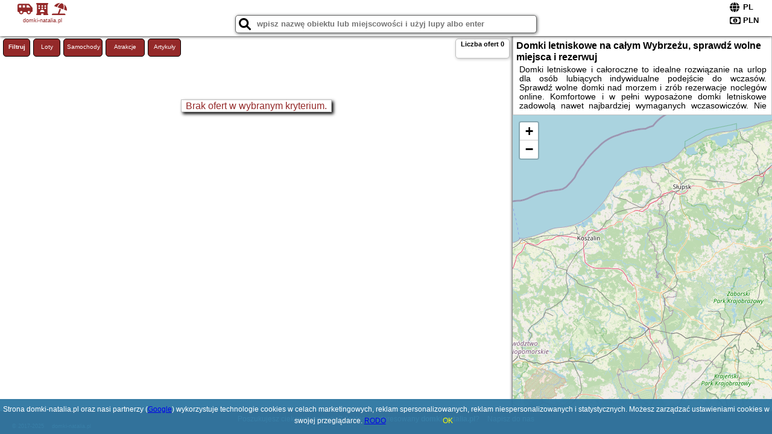

--- FILE ---
content_type: text/html; charset=utf-8
request_url: https://www.google.com/recaptcha/api2/aframe
body_size: 268
content:
<!DOCTYPE HTML><html><head><meta http-equiv="content-type" content="text/html; charset=UTF-8"></head><body><script nonce="rqaXX_Z3Pwx7382Ul6cABA">/** Anti-fraud and anti-abuse applications only. See google.com/recaptcha */ try{var clients={'sodar':'https://pagead2.googlesyndication.com/pagead/sodar?'};window.addEventListener("message",function(a){try{if(a.source===window.parent){var b=JSON.parse(a.data);var c=clients[b['id']];if(c){var d=document.createElement('img');d.src=c+b['params']+'&rc='+(localStorage.getItem("rc::a")?sessionStorage.getItem("rc::b"):"");window.document.body.appendChild(d);sessionStorage.setItem("rc::e",parseInt(sessionStorage.getItem("rc::e")||0)+1);localStorage.setItem("rc::h",'1763159827539');}}}catch(b){}});window.parent.postMessage("_grecaptcha_ready", "*");}catch(b){}</script></body></html>